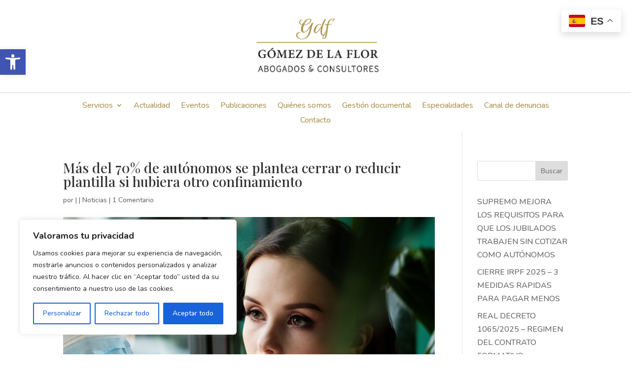

--- FILE ---
content_type: text/css
request_url: https://gomezdelaflor.com/wp-content/plugins/share-one-drive/includes/integrations/divipagebuilder/styles/style.min.css?ver=1.0.0
body_size: 2557
content:
#et-boc .et-fb-modules-list li.wpcp_useyourdrive:before{background-image:url("[data-uri]");background-position:50%;background-repeat:no-repeat;content:" "!important;height:16px}#et-boc .et-fb-modules-list li.wpcp_outofthebox:before{background-image:url("[data-uri]");background-position:50%;background-repeat:no-repeat;content:" "!important;height:16px}#et-boc .et-fb-modules-list li.wpcp_letsbox:before{background-image:url("[data-uri]");background-position:50%;background-repeat:no-repeat;content:" "!important;height:16px}#et-boc .et-fb-modules-list li.wpcp_shareonedrive:before{background-image:url("[data-uri]");background-position:50%;background-repeat:no-repeat;content:" "!important;height:16px}.wpcp-block-wrap{margin:0 auto;padding:0;-ms-flex-pack:center;justify-content:center;-ms-flex-align:center;align-items:center;background:#fff;border-radius:15px;-webkit-box-shadow:-1px 1px 5px 3px #dcdcdc;box-shadow:-1px 1px 5px 3px #dcdcdc;display:-ms-flexbox;display:flex;-ms-flex-direction:column;flex-direction:column}.wpcp-block-wrap .wpcp-block-logo{margin-bottom:20px}.wpcp-block-wrap .wpcp-block-logo svg{min-width:20px;min-height:20px;max-width:96px;max-height:96px}.wpcp-block-wrap .wpcp-block-buttons{display:none}.wpcp-block-wrap .wpcp-block-textblock{width:100%;opacity:0;max-height:0;-webkit-transition:all 1s ease-in-out;-o-transition:all 1s ease-in-out;transition:all 1s ease-in-out}.wpcp-block-wrap .wpcp-block-textblock textarea{display:block;width:100%;padding:15px;font-family:Consolas,Andale Mono WT,Andale Mono,Lucida Console,Lucida Sans Typewriter,DejaVu Sans Mono,Bitstream Vera Sans Mono,Liberation Mono,Nimbus Mono L,Monaco,Courier New,Courier,monospace;font-size:13px;font-weight:400;line-height:1.5;color:#495057;background-color:#fff;background-clip:padding-box;border-radius:3px;-webkit-transition:border-color .15s ease-in-out,-webkit-box-shadow .15s ease-in-out;transition:border-color .15s ease-in-out,-webkit-box-shadow .15s ease-in-out;-o-transition:border-color .15s ease-in-out,box-shadow .15s ease-in-out;transition:border-color .15s ease-in-out,box-shadow .15s ease-in-out;transition:border-color .15s ease-in-out,box-shadow .15s ease-in-out,-webkit-box-shadow .15s ease-in-out;border:2px solid #522058}.wpcp-block-wrap:hover .wpcp-block-textblock{max-height:300px;opacity:1}.wpcp-block-wrap .wpcp-block-textblock textarea:focus{border:2px solid #522058;-webkit-box-shadow:-1px 1px 5px 3px #dcdcdc;box-shadow:-1px 1px 5px 3px #dcdcdc;outline:0}.wpcp-block-wrap .wpcp-block-body,.wpcp-block-wrap .wpcp-block-footer{width:100%;-ms-flex-pack:center;justify-content:center;text-align:center}.wpcp-block-wrap .wpcp-block-body{padding:30px;width:100%}.wpcp-block-wrap .wpcp-block-footer{display:-ms-flexbox;display:flex;-ms-flex:1 0 100%;flex:1 0 100%;background:#522058;padding:10px}.wpcp-block-wrap .wpcp-block-footer svg{height:50px;max-height:none;max-width:none}